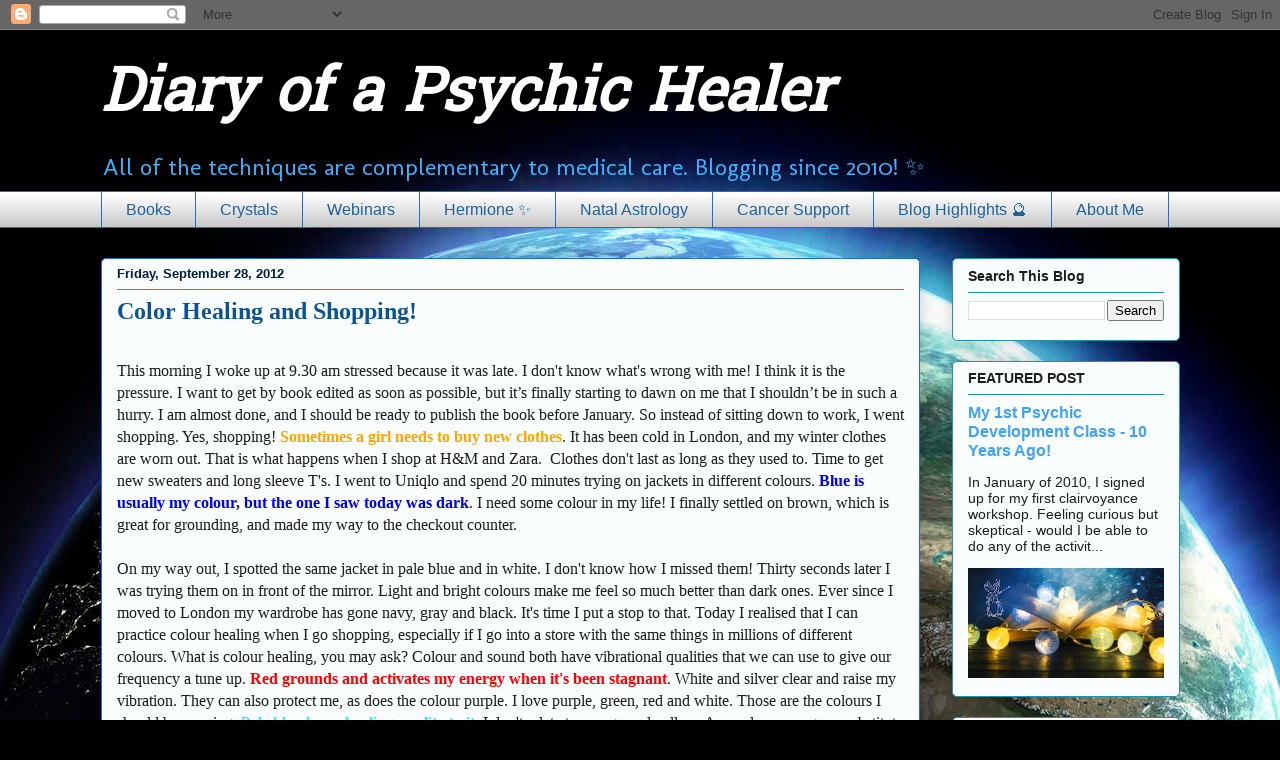

--- FILE ---
content_type: text/html; charset=UTF-8
request_url: https://www.diaryofapsychichealer.com/2012/09/color-healing-and-shopping.html
body_size: 16628
content:
<!DOCTYPE html>
<html class='v2' dir='ltr' xmlns='http://www.w3.org/1999/xhtml' xmlns:b='http://www.google.com/2005/gml/b' xmlns:data='http://www.google.com/2005/gml/data' xmlns:expr='http://www.google.com/2005/gml/expr'>
<head>
<link href='https://www.blogger.com/static/v1/widgets/4128112664-css_bundle_v2.css' rel='stylesheet' type='text/css'/>
<meta content='Cv4m4-jUSSMgpSn5fDf2XK-VlopbCFiiBNDMJQg64OY' name='google-site-verification'/>
<meta content='width=1100' name='viewport'/>
<meta content='text/html; charset=UTF-8' http-equiv='Content-Type'/>
<meta content='blogger' name='generator'/>
<link href='https://www.diaryofapsychichealer.com/favicon.ico' rel='icon' type='image/x-icon'/>
<link href='https://www.diaryofapsychichealer.com/2012/09/color-healing-and-shopping.html' rel='canonical'/>
<link rel="alternate" type="application/atom+xml" title="Diary of a Psychic Healer - Atom" href="https://www.diaryofapsychichealer.com/feeds/posts/default" />
<link rel="alternate" type="application/rss+xml" title="Diary of a Psychic Healer - RSS" href="https://www.diaryofapsychichealer.com/feeds/posts/default?alt=rss" />
<link rel="service.post" type="application/atom+xml" title="Diary of a Psychic Healer - Atom" href="https://www.blogger.com/feeds/4813593340286342074/posts/default" />

<link rel="alternate" type="application/atom+xml" title="Diary of a Psychic Healer - Atom" href="https://www.diaryofapsychichealer.com/feeds/2463669622185427875/comments/default" />
<!--Can't find substitution for tag [blog.ieCssRetrofitLinks]-->
<link href='https://blogger.googleusercontent.com/img/b/R29vZ2xl/AVvXsEjom8by9s68-19-udlFzk0nY1zH4AXKbsyuN6qHaIKMj5qe4mTPIPN6KqY7yMj7-XCGiyec6bGMo8wFIAKpCS6vnXzEp_e0ts5Gd-oWJqHSTN3O8X0M9F47-hiJ_iN6WQM4YShvHZLNvCI8/s400/Screen+Shot+2012-09-27+at+14.52.59.png' rel='image_src'/>
<meta content='A journal entry from my days as a student healing: color healing, shopping and dressing to raise your vibration.' name='description'/>
<meta content='https://www.diaryofapsychichealer.com/2012/09/color-healing-and-shopping.html' property='og:url'/>
<meta content='Color Healing and Shopping! ' property='og:title'/>
<meta content='A journal entry from my days as a student healing: color healing, shopping and dressing to raise your vibration.' property='og:description'/>
<meta content='https://blogger.googleusercontent.com/img/b/R29vZ2xl/AVvXsEjom8by9s68-19-udlFzk0nY1zH4AXKbsyuN6qHaIKMj5qe4mTPIPN6KqY7yMj7-XCGiyec6bGMo8wFIAKpCS6vnXzEp_e0ts5Gd-oWJqHSTN3O8X0M9F47-hiJ_iN6WQM4YShvHZLNvCI8/w1200-h630-p-k-no-nu/Screen+Shot+2012-09-27+at+14.52.59.png' property='og:image'/>
<title>Diary of a Psychic Healer: Color Healing and Shopping! </title>
<style type='text/css'>@font-face{font-family:'Hanuman';font-style:normal;font-weight:400;font-display:swap;src:url(//fonts.gstatic.com/s/hanuman/v24/VuJudNvD15HhpJJBYq31yFn72hxIv0sd5yDgWdTYQezRj28xHg.woff2)format('woff2');unicode-range:U+1780-17FF,U+19E0-19FF,U+200C-200D,U+25CC;}@font-face{font-family:'Hanuman';font-style:normal;font-weight:400;font-display:swap;src:url(//fonts.gstatic.com/s/hanuman/v24/VuJudNvD15HhpJJBYq31yFn72hxIv0sd5yDrWdTYQezRj28.woff2)format('woff2');unicode-range:U+0000-00FF,U+0131,U+0152-0153,U+02BB-02BC,U+02C6,U+02DA,U+02DC,U+0304,U+0308,U+0329,U+2000-206F,U+20AC,U+2122,U+2191,U+2193,U+2212,U+2215,U+FEFF,U+FFFD;}@font-face{font-family:'Molengo';font-style:normal;font-weight:400;font-display:swap;src:url(//fonts.gstatic.com/s/molengo/v17/I_uuMpWeuBzZNBtQXb1akwKso5f4bA.woff2)format('woff2');unicode-range:U+0100-02BA,U+02BD-02C5,U+02C7-02CC,U+02CE-02D7,U+02DD-02FF,U+0304,U+0308,U+0329,U+1D00-1DBF,U+1E00-1E9F,U+1EF2-1EFF,U+2020,U+20A0-20AB,U+20AD-20C0,U+2113,U+2C60-2C7F,U+A720-A7FF;}@font-face{font-family:'Molengo';font-style:normal;font-weight:400;font-display:swap;src:url(//fonts.gstatic.com/s/molengo/v17/I_uuMpWeuBzZNBtQXbNakwKso5c.woff2)format('woff2');unicode-range:U+0000-00FF,U+0131,U+0152-0153,U+02BB-02BC,U+02C6,U+02DA,U+02DC,U+0304,U+0308,U+0329,U+2000-206F,U+20AC,U+2122,U+2191,U+2193,U+2212,U+2215,U+FEFF,U+FFFD;}</style>
<style id='page-skin-1' type='text/css'><!--
/*
-----------------------------------------------
Blogger Template Style
Name:     Awesome Inc.
Designer: Tina Chen
URL:      tinachen.org
----------------------------------------------- */
/* Content
----------------------------------------------- */
body {
font: normal normal 13px Arial, Tahoma, Helvetica, FreeSans, sans-serif;
color: #1e1e1e;
background: #010101 url(//themes.googleusercontent.com/image?id=1f-p4d2MS_T8qP_40US1-noQRizaQ_2OtaFi66bAkuKLLkaaBJGuFTmrkvYxWGgzDXvIG) no-repeat fixed top center /* Credit: enot-poloskun (http://www.istockphoto.com/file_closeup.php?id=6222599&platform=blogger) */;
}
html body .content-outer {
min-width: 0;
max-width: 100%;
width: 100%;
}
a:link {
text-decoration: none;
color: #0095f7;
}
a:visited {
text-decoration: none;
color: #0095f7;
}
a:hover {
text-decoration: underline;
color: #873df7;
}
.body-fauxcolumn-outer .cap-top {
position: absolute;
z-index: 1;
height: 276px;
width: 100%;
background: transparent none repeat-x scroll top left;
_background-image: none;
}
/* Columns
----------------------------------------------- */
.content-inner {
padding: 0;
}
.header-inner .section {
margin: 0 16px;
}
.tabs-inner .section {
margin: 0 16px;
}
.main-inner {
padding-top: 30px;
}
.main-inner .column-center-inner,
.main-inner .column-left-inner,
.main-inner .column-right-inner {
padding: 0 5px;
}
*+html body .main-inner .column-center-inner {
margin-top: -30px;
}
#layout .main-inner .column-center-inner {
margin-top: 0;
}
/* Header
----------------------------------------------- */
.header-outer {
margin: 0 0 0 0;
background: rgba(0, 0, 0, 0) none repeat scroll 0 0;
}
.Header h1 {
font: italic bold 60px Hanuman;
color: #ffffff;
text-shadow: 0 0 -1px #000000;
}
.Header h1 a {
color: #ffffff;
}
.Header .description {
font: normal normal 24px Molengo;
color: #3eb2ff;
}
.header-inner .Header .titlewrapper,
.header-inner .Header .descriptionwrapper {
padding-left: 0;
padding-right: 0;
margin-bottom: 0;
}
.header-inner .Header .titlewrapper {
padding-top: 22px;
}
/* Tabs
----------------------------------------------- */
.tabs-outer {
overflow: hidden;
position: relative;
background: #ffffff url(//www.blogblog.com/1kt/awesomeinc/tabs_gradient_light.png) repeat scroll 0 0;
}
#layout .tabs-outer {
overflow: visible;
}
.tabs-cap-top, .tabs-cap-bottom {
position: absolute;
width: 100%;
border-top: 1px solid #2268dc;
}
.tabs-cap-bottom {
bottom: 0;
}
.tabs-inner .widget li a {
display: inline-block;
margin: 0;
padding: .6em 1.5em;
font: normal normal 16px Arial, Tahoma, Helvetica, FreeSans, sans-serif;
color: #1d6399;
border-top: 1px solid #2268dc;
border-bottom: 1px solid #2268dc;
border-left: 1px solid #2268dc;
height: 16px;
line-height: 16px;
}
.tabs-inner .widget li:last-child a {
border-right: 1px solid #2268dc;
}
.tabs-inner .widget li.selected a, .tabs-inner .widget li a:hover {
background: #ddeeff url(//www.blogblog.com/1kt/awesomeinc/tabs_gradient_light.png) repeat-x scroll 0 -100px;
color: #001d3c;
}
/* Headings
----------------------------------------------- */
h2 {
font: normal bold 14px Arial, Tahoma, Helvetica, FreeSans, sans-serif;
color: #1e1e1e;
}
/* Widgets
----------------------------------------------- */
.main-inner .section {
margin: 0 27px;
padding: 0;
}
.main-inner .column-left-outer,
.main-inner .column-right-outer {
margin-top: 0;
}
#layout .main-inner .column-left-outer,
#layout .main-inner .column-right-outer {
margin-top: 0;
}
.main-inner .column-left-inner,
.main-inner .column-right-inner {
background: rgba(0, 0, 0, 0) none repeat 0 0;
-moz-box-shadow: 0 0 0 rgba(0, 0, 0, .2);
-webkit-box-shadow: 0 0 0 rgba(0, 0, 0, .2);
-goog-ms-box-shadow: 0 0 0 rgba(0, 0, 0, .2);
box-shadow: 0 0 0 rgba(0, 0, 0, .2);
-moz-border-radius: 5px;
-webkit-border-radius: 5px;
-goog-ms-border-radius: 5px;
border-radius: 5px;
}
#layout .main-inner .column-left-inner,
#layout .main-inner .column-right-inner {
margin-top: 0;
}
.sidebar .widget {
font: normal normal 14px Arial, Tahoma, Helvetica, FreeSans, sans-serif;
color: #1e1e1e;
}
.sidebar .widget a:link {
color: #40a1f8;
}
.sidebar .widget a:visited {
color: #0095f7;
}
.sidebar .widget a:hover {
color: #873df7;
}
.sidebar .widget h2 {
text-shadow: 0 0 -1px #000000;
}
.main-inner .widget {
background-color: #f9fdfd;
border: 1px solid #2193ab;
padding: 0 15px 15px;
margin: 20px -16px;
-moz-box-shadow: 0 0 20px rgba(0, 0, 0, .2);
-webkit-box-shadow: 0 0 20px rgba(0, 0, 0, .2);
-goog-ms-box-shadow: 0 0 20px rgba(0, 0, 0, .2);
box-shadow: 0 0 20px rgba(0, 0, 0, .2);
-moz-border-radius: 5px;
-webkit-border-radius: 5px;
-goog-ms-border-radius: 5px;
border-radius: 5px;
}
.main-inner .widget h2 {
margin: 0 -0;
padding: .6em 0 .5em;
border-bottom: 1px solid rgba(0, 0, 0, 0);
}
.footer-inner .widget h2 {
padding: 0 0 .4em;
border-bottom: 1px solid rgba(0, 0, 0, 0);
}
.main-inner .widget h2 + div, .footer-inner .widget h2 + div {
border-top: 1px solid #2193ab;
padding-top: 8px;
}
.main-inner .widget .widget-content {
margin: 0 -0;
padding: 7px 0 0;
}
.main-inner .widget ul, .main-inner .widget #ArchiveList ul.flat {
margin: -8px -15px 0;
padding: 0;
list-style: none;
}
.main-inner .widget #ArchiveList {
margin: -8px 0 0;
}
.main-inner .widget ul li, .main-inner .widget #ArchiveList ul.flat li {
padding: .5em 15px;
text-indent: 0;
color: #626262;
border-top: 0 solid #2193ab;
border-bottom: 1px solid rgba(0, 0, 0, 0);
}
.main-inner .widget #ArchiveList ul li {
padding-top: .25em;
padding-bottom: .25em;
}
.main-inner .widget ul li:first-child, .main-inner .widget #ArchiveList ul.flat li:first-child {
border-top: none;
}
.main-inner .widget ul li:last-child, .main-inner .widget #ArchiveList ul.flat li:last-child {
border-bottom: none;
}
.post-body {
position: relative;
}
.main-inner .widget .post-body ul {
padding: 0 2.5em;
margin: .5em 0;
list-style: disc;
}
.main-inner .widget .post-body ul li {
padding: 0.25em 0;
margin-bottom: .25em;
color: #1e1e1e;
border: none;
}
.footer-inner .widget ul {
padding: 0;
list-style: none;
}
.widget .zippy {
color: #626262;
}
/* Posts
----------------------------------------------- */
body .main-inner .Blog {
padding: 0;
margin-bottom: 1em;
background-color: transparent;
border: none;
-moz-box-shadow: 0 0 0 rgba(0, 0, 0, 0);
-webkit-box-shadow: 0 0 0 rgba(0, 0, 0, 0);
-goog-ms-box-shadow: 0 0 0 rgba(0, 0, 0, 0);
box-shadow: 0 0 0 rgba(0, 0, 0, 0);
}
.main-inner .section:last-child .Blog:last-child {
padding: 0;
margin-bottom: 1em;
}
.main-inner .widget h2.date-header {
margin: 0 -15px 1px;
padding: 0 0 0 0;
font: normal bold 13px Arial, Tahoma, Helvetica, FreeSans, sans-serif;
color: #001d3c;
background: transparent none no-repeat scroll top left;
border-top: 0 solid #2193ab;
border-bottom: 1px solid rgba(0, 0, 0, 0);
-moz-border-radius-topleft: 0;
-moz-border-radius-topright: 0;
-webkit-border-top-left-radius: 0;
-webkit-border-top-right-radius: 0;
border-top-left-radius: 0;
border-top-right-radius: 0;
position: static;
bottom: 100%;
right: 15px;
text-shadow: 0 0 -1px #000000;
}
.main-inner .widget h2.date-header span {
font: normal bold 13px Arial, Tahoma, Helvetica, FreeSans, sans-serif;
display: block;
padding: .5em 15px;
border-left: 0 solid #2193ab;
border-right: 0 solid #2193ab;
}
.date-outer {
position: relative;
margin: 30px 0 20px;
padding: 0 15px;
background-color: #f9fdfd;
border: 1px solid #2268dc;
-moz-box-shadow: 0 0 20px rgba(0, 0, 0, .2);
-webkit-box-shadow: 0 0 20px rgba(0, 0, 0, .2);
-goog-ms-box-shadow: 0 0 20px rgba(0, 0, 0, .2);
box-shadow: 0 0 20px rgba(0, 0, 0, .2);
-moz-border-radius: 5px;
-webkit-border-radius: 5px;
-goog-ms-border-radius: 5px;
border-radius: 5px;
}
.date-outer:first-child {
margin-top: 0;
}
.date-outer:last-child {
margin-bottom: 20px;
-moz-border-radius-bottomleft: 5px;
-moz-border-radius-bottomright: 5px;
-webkit-border-bottom-left-radius: 5px;
-webkit-border-bottom-right-radius: 5px;
-goog-ms-border-bottom-left-radius: 5px;
-goog-ms-border-bottom-right-radius: 5px;
border-bottom-left-radius: 5px;
border-bottom-right-radius: 5px;
}
.date-posts {
margin: 0 -0;
padding: 0 0;
clear: both;
}
.post-outer, .inline-ad {
border-top: 1px solid #2268dc;
margin: 0 -0;
padding: 15px 0;
}
.post-outer {
padding-bottom: 10px;
}
.post-outer:first-child {
padding-top: 0;
border-top: none;
}
.post-outer:last-child, .inline-ad:last-child {
border-bottom: none;
}
.post-body {
position: relative;
}
.post-body img {
padding: 8px;
background: #ffffff;
border: 1px solid #cbcbcb;
-moz-box-shadow: 0 0 20px rgba(0, 0, 0, .2);
-webkit-box-shadow: 0 0 20px rgba(0, 0, 0, .2);
box-shadow: 0 0 20px rgba(0, 0, 0, .2);
-moz-border-radius: 5px;
-webkit-border-radius: 5px;
border-radius: 5px;
}
h3.post-title, h4 {
font: normal bold 24px Georgia, Utopia, 'Palatino Linotype', Palatino, serif;
color: #0b5394;
}
h3.post-title a {
font: normal bold 24px Georgia, Utopia, 'Palatino Linotype', Palatino, serif;
color: #0b5394;
}
h3.post-title a:hover {
color: #873df7;
text-decoration: underline;
}
.post-header {
margin: 0 0 1em;
}
.post-body {
line-height: 1.4;
}
.post-outer h2 {
color: #1e1e1e;
}
.post-footer {
margin: 1.5em 0 0;
}
#blog-pager {
padding: 15px;
font-size: 120%;
background-color: #f9fdfd;
border: 1px solid #2193ab;
-moz-box-shadow: 0 0 20px rgba(0, 0, 0, .2);
-webkit-box-shadow: 0 0 20px rgba(0, 0, 0, .2);
-goog-ms-box-shadow: 0 0 20px rgba(0, 0, 0, .2);
box-shadow: 0 0 20px rgba(0, 0, 0, .2);
-moz-border-radius: 5px;
-webkit-border-radius: 5px;
-goog-ms-border-radius: 5px;
border-radius: 5px;
-moz-border-radius-topleft: 5px;
-moz-border-radius-topright: 5px;
-webkit-border-top-left-radius: 5px;
-webkit-border-top-right-radius: 5px;
-goog-ms-border-top-left-radius: 5px;
-goog-ms-border-top-right-radius: 5px;
border-top-left-radius: 5px;
border-top-right-radius-topright: 5px;
margin-top: 1em;
}
.blog-feeds, .post-feeds {
margin: 1em 0;
text-align: center;
color: #1e1e1e;
}
.blog-feeds a, .post-feeds a {
color: #0095f7;
}
.blog-feeds a:visited, .post-feeds a:visited {
color: #0095f7;
}
.blog-feeds a:hover, .post-feeds a:hover {
color: #873df7;
}
.post-outer .comments {
margin-top: 2em;
}
/* Comments
----------------------------------------------- */
.comments .comments-content .icon.blog-author {
background-repeat: no-repeat;
background-image: url([data-uri]);
}
.comments .comments-content .loadmore a {
border-top: 1px solid #2268dc;
border-bottom: 1px solid #2268dc;
}
.comments .continue {
border-top: 2px solid #2268dc;
}
/* Footer
----------------------------------------------- */
.footer-outer {
margin: -20px 0 -1px;
padding: 20px 0 0;
color: #1e1e1e;
overflow: hidden;
}
.footer-fauxborder-left {
border-top: 1px solid #2193ab;
background: #f9fdfd none repeat scroll 0 0;
-moz-box-shadow: 0 0 20px rgba(0, 0, 0, .2);
-webkit-box-shadow: 0 0 20px rgba(0, 0, 0, .2);
-goog-ms-box-shadow: 0 0 20px rgba(0, 0, 0, .2);
box-shadow: 0 0 20px rgba(0, 0, 0, .2);
margin: 0 -20px;
}
/* Mobile
----------------------------------------------- */
body.mobile {
background-size: auto;
}
.mobile .body-fauxcolumn-outer {
background: transparent none repeat scroll top left;
}
*+html body.mobile .main-inner .column-center-inner {
margin-top: 0;
}
.mobile .main-inner .widget {
padding: 0 0 15px;
}
.mobile .main-inner .widget h2 + div,
.mobile .footer-inner .widget h2 + div {
border-top: none;
padding-top: 0;
}
.mobile .footer-inner .widget h2 {
padding: 0.5em 0;
border-bottom: none;
}
.mobile .main-inner .widget .widget-content {
margin: 0;
padding: 7px 0 0;
}
.mobile .main-inner .widget ul,
.mobile .main-inner .widget #ArchiveList ul.flat {
margin: 0 -15px 0;
}
.mobile .main-inner .widget h2.date-header {
right: 0;
}
.mobile .date-header span {
padding: 0.4em 0;
}
.mobile .date-outer:first-child {
margin-bottom: 0;
border: 1px solid #2268dc;
-moz-border-radius-topleft: 5px;
-moz-border-radius-topright: 5px;
-webkit-border-top-left-radius: 5px;
-webkit-border-top-right-radius: 5px;
-goog-ms-border-top-left-radius: 5px;
-goog-ms-border-top-right-radius: 5px;
border-top-left-radius: 5px;
border-top-right-radius: 5px;
}
.mobile .date-outer {
border-color: #2268dc;
border-width: 0 1px 1px;
}
.mobile .date-outer:last-child {
margin-bottom: 0;
}
.mobile .main-inner {
padding: 0;
}
.mobile .header-inner .section {
margin: 0;
}
.mobile .post-outer, .mobile .inline-ad {
padding: 5px 0;
}
.mobile .tabs-inner .section {
margin: 0 10px;
}
.mobile .main-inner .widget h2 {
margin: 0;
padding: 0;
}
.mobile .main-inner .widget h2.date-header span {
padding: 0;
}
.mobile .main-inner .widget .widget-content {
margin: 0;
padding: 7px 0 0;
}
.mobile #blog-pager {
border: 1px solid transparent;
background: #f9fdfd none repeat scroll 0 0;
}
.mobile .main-inner .column-left-inner,
.mobile .main-inner .column-right-inner {
background: rgba(0, 0, 0, 0) none repeat 0 0;
-moz-box-shadow: none;
-webkit-box-shadow: none;
-goog-ms-box-shadow: none;
box-shadow: none;
}
.mobile .date-posts {
margin: 0;
padding: 0;
}
.mobile .footer-fauxborder-left {
margin: 0;
border-top: inherit;
}
.mobile .main-inner .section:last-child .Blog:last-child {
margin-bottom: 0;
}
.mobile-index-contents {
color: #1e1e1e;
}
.mobile .mobile-link-button {
background: #0095f7 url(//www.blogblog.com/1kt/awesomeinc/tabs_gradient_light.png) repeat scroll 0 0;
}
.mobile-link-button a:link, .mobile-link-button a:visited {
color: #00264e;
}
.mobile .tabs-inner .PageList .widget-content {
background: transparent;
border-top: 1px solid;
border-color: #2268dc;
color: #1d6399;
}
.mobile .tabs-inner .PageList .widget-content .pagelist-arrow {
border-left: 1px solid #2268dc;
}

--></style>
<style id='template-skin-1' type='text/css'><!--
body {
min-width: 1111px;
}
.content-outer, .content-fauxcolumn-outer, .region-inner {
min-width: 1111px;
max-width: 1111px;
_width: 1111px;
}
.main-inner .columns {
padding-left: 0;
padding-right: 260px;
}
.main-inner .fauxcolumn-center-outer {
left: 0;
right: 260px;
/* IE6 does not respect left and right together */
_width: expression(this.parentNode.offsetWidth -
parseInt("0") -
parseInt("260px") + 'px');
}
.main-inner .fauxcolumn-left-outer {
width: 0;
}
.main-inner .fauxcolumn-right-outer {
width: 260px;
}
.main-inner .column-left-outer {
width: 0;
right: 100%;
margin-left: -0;
}
.main-inner .column-right-outer {
width: 260px;
margin-right: -260px;
}
#layout {
min-width: 0;
}
#layout .content-outer {
min-width: 0;
width: 800px;
}
#layout .region-inner {
min-width: 0;
width: auto;
}
--></style>
<script type='text/javascript'>
        (function(i,s,o,g,r,a,m){i['GoogleAnalyticsObject']=r;i[r]=i[r]||function(){
        (i[r].q=i[r].q||[]).push(arguments)},i[r].l=1*new Date();a=s.createElement(o),
        m=s.getElementsByTagName(o)[0];a.async=1;a.src=g;m.parentNode.insertBefore(a,m)
        })(window,document,'script','https://www.google-analytics.com/analytics.js','ga');
        ga('create', 'UA-19519543-1', 'auto', 'blogger');
        ga('blogger.send', 'pageview');
      </script>
<link href='https://www.blogger.com/dyn-css/authorization.css?targetBlogID=4813593340286342074&amp;zx=329a990c-fc8b-4034-9055-d73fbfa8d060' media='none' onload='if(media!=&#39;all&#39;)media=&#39;all&#39;' rel='stylesheet'/><noscript><link href='https://www.blogger.com/dyn-css/authorization.css?targetBlogID=4813593340286342074&amp;zx=329a990c-fc8b-4034-9055-d73fbfa8d060' rel='stylesheet'/></noscript>
<meta name='google-adsense-platform-account' content='ca-host-pub-1556223355139109'/>
<meta name='google-adsense-platform-domain' content='blogspot.com'/>

<!-- data-ad-client=ca-pub-8252368278210623 -->

</head>
<body class='loading variant-renewable'>
<div class='navbar section' id='navbar' name='Navbar'><div class='widget Navbar' data-version='1' id='Navbar1'><script type="text/javascript">
    function setAttributeOnload(object, attribute, val) {
      if(window.addEventListener) {
        window.addEventListener('load',
          function(){ object[attribute] = val; }, false);
      } else {
        window.attachEvent('onload', function(){ object[attribute] = val; });
      }
    }
  </script>
<div id="navbar-iframe-container"></div>
<script type="text/javascript" src="https://apis.google.com/js/platform.js"></script>
<script type="text/javascript">
      gapi.load("gapi.iframes:gapi.iframes.style.bubble", function() {
        if (gapi.iframes && gapi.iframes.getContext) {
          gapi.iframes.getContext().openChild({
              url: 'https://www.blogger.com/navbar/4813593340286342074?po\x3d2463669622185427875\x26origin\x3dhttps://www.diaryofapsychichealer.com',
              where: document.getElementById("navbar-iframe-container"),
              id: "navbar-iframe"
          });
        }
      });
    </script><script type="text/javascript">
(function() {
var script = document.createElement('script');
script.type = 'text/javascript';
script.src = '//pagead2.googlesyndication.com/pagead/js/google_top_exp.js';
var head = document.getElementsByTagName('head')[0];
if (head) {
head.appendChild(script);
}})();
</script>
</div></div>
<div class='body-fauxcolumns'>
<div class='fauxcolumn-outer body-fauxcolumn-outer'>
<div class='cap-top'>
<div class='cap-left'></div>
<div class='cap-right'></div>
</div>
<div class='fauxborder-left'>
<div class='fauxborder-right'></div>
<div class='fauxcolumn-inner'>
</div>
</div>
<div class='cap-bottom'>
<div class='cap-left'></div>
<div class='cap-right'></div>
</div>
</div>
</div>
<div class='content'>
<div class='content-fauxcolumns'>
<div class='fauxcolumn-outer content-fauxcolumn-outer'>
<div class='cap-top'>
<div class='cap-left'></div>
<div class='cap-right'></div>
</div>
<div class='fauxborder-left'>
<div class='fauxborder-right'></div>
<div class='fauxcolumn-inner'>
</div>
</div>
<div class='cap-bottom'>
<div class='cap-left'></div>
<div class='cap-right'></div>
</div>
</div>
</div>
<div class='content-outer'>
<div class='content-cap-top cap-top'>
<div class='cap-left'></div>
<div class='cap-right'></div>
</div>
<div class='fauxborder-left content-fauxborder-left'>
<div class='fauxborder-right content-fauxborder-right'></div>
<div class='content-inner'>
<header>
<div class='header-outer'>
<div class='header-cap-top cap-top'>
<div class='cap-left'></div>
<div class='cap-right'></div>
</div>
<div class='fauxborder-left header-fauxborder-left'>
<div class='fauxborder-right header-fauxborder-right'></div>
<div class='region-inner header-inner'>
<div class='header section' id='header' name='Header'><div class='widget Header' data-version='1' id='Header1'>
<div id='header-inner'>
<div class='titlewrapper'>
<h1 class='title'>
<a href='https://www.diaryofapsychichealer.com/'>
Diary of a Psychic Healer
</a>
</h1>
</div>
<div class='descriptionwrapper'>
<p class='description'><span>All of the techniques are complementary to medical care. Blogging since 2010! &#10024;</span></p>
</div>
</div>
</div></div>
</div>
</div>
<div class='header-cap-bottom cap-bottom'>
<div class='cap-left'></div>
<div class='cap-right'></div>
</div>
</div>
</header>
<div class='tabs-outer'>
<div class='tabs-cap-top cap-top'>
<div class='cap-left'></div>
<div class='cap-right'></div>
</div>
<div class='fauxborder-left tabs-fauxborder-left'>
<div class='fauxborder-right tabs-fauxborder-right'></div>
<div class='region-inner tabs-inner'>
<div class='tabs section' id='crosscol' name='Cross-Column'><div class='widget PageList' data-version='1' id='PageList1'>
<h2>Pages</h2>
<div class='widget-content'>
<ul>
<li>
<a href='https://www.diaryofapsychichealer.com/p/books.html'>Books </a>
</li>
<li>
<a href='https://www.diaryofapsychichealer.com/p/crystals.html'> Crystals</a>
</li>
<li>
<a href='https://www.diaryofapsychichealer.com/p/webinars.html'>Webinars </a>
</li>
<li>
<a href='https://www.diaryofapsychichealer.com/p/hermione.html'>Hermione &#10024;</a>
</li>
<li>
<a href='https://www.diaryofapsychichealer.com/p/astrology.html'>Natal Astrology </a>
</li>
<li>
<a href='https://www.diaryofapsychichealer.com/p/cancer.html'>Cancer Support</a>
</li>
<li>
<a href='https://www.diaryofapsychichealer.com/p/manifesting.html'>Blog Highlights 🔮</a>
</li>
<li>
<a href='https://www.diaryofapsychichealer.com/p/normal.html'>About Me</a>
</li>
</ul>
<div class='clear'></div>
</div>
</div></div>
<div class='tabs no-items section' id='crosscol-overflow' name='Cross-Column 2'></div>
</div>
</div>
<div class='tabs-cap-bottom cap-bottom'>
<div class='cap-left'></div>
<div class='cap-right'></div>
</div>
</div>
<div class='main-outer'>
<div class='main-cap-top cap-top'>
<div class='cap-left'></div>
<div class='cap-right'></div>
</div>
<div class='fauxborder-left main-fauxborder-left'>
<div class='fauxborder-right main-fauxborder-right'></div>
<div class='region-inner main-inner'>
<div class='columns fauxcolumns'>
<div class='fauxcolumn-outer fauxcolumn-center-outer'>
<div class='cap-top'>
<div class='cap-left'></div>
<div class='cap-right'></div>
</div>
<div class='fauxborder-left'>
<div class='fauxborder-right'></div>
<div class='fauxcolumn-inner'>
</div>
</div>
<div class='cap-bottom'>
<div class='cap-left'></div>
<div class='cap-right'></div>
</div>
</div>
<div class='fauxcolumn-outer fauxcolumn-left-outer'>
<div class='cap-top'>
<div class='cap-left'></div>
<div class='cap-right'></div>
</div>
<div class='fauxborder-left'>
<div class='fauxborder-right'></div>
<div class='fauxcolumn-inner'>
</div>
</div>
<div class='cap-bottom'>
<div class='cap-left'></div>
<div class='cap-right'></div>
</div>
</div>
<div class='fauxcolumn-outer fauxcolumn-right-outer'>
<div class='cap-top'>
<div class='cap-left'></div>
<div class='cap-right'></div>
</div>
<div class='fauxborder-left'>
<div class='fauxborder-right'></div>
<div class='fauxcolumn-inner'>
</div>
</div>
<div class='cap-bottom'>
<div class='cap-left'></div>
<div class='cap-right'></div>
</div>
</div>
<!-- corrects IE6 width calculation -->
<div class='columns-inner'>
<div class='column-center-outer'>
<div class='column-center-inner'>
<div class='main section' id='main' name='Main'><div class='widget Blog' data-version='1' id='Blog1'>
<div class='blog-posts hfeed'>

          <div class="date-outer">
        
<h2 class='date-header'><span>Friday, September 28, 2012</span></h2>

          <div class="date-posts">
        
<div class='post-outer'>
<div class='post hentry uncustomized-post-template' itemprop='blogPost' itemscope='itemscope' itemtype='http://schema.org/BlogPosting'>
<meta content='https://blogger.googleusercontent.com/img/b/R29vZ2xl/AVvXsEjom8by9s68-19-udlFzk0nY1zH4AXKbsyuN6qHaIKMj5qe4mTPIPN6KqY7yMj7-XCGiyec6bGMo8wFIAKpCS6vnXzEp_e0ts5Gd-oWJqHSTN3O8X0M9F47-hiJ_iN6WQM4YShvHZLNvCI8/s400/Screen+Shot+2012-09-27+at+14.52.59.png' itemprop='image_url'/>
<meta content='4813593340286342074' itemprop='blogId'/>
<meta content='2463669622185427875' itemprop='postId'/>
<a name='2463669622185427875'></a>
<h3 class='post-title entry-title' itemprop='name'>
Color Healing and Shopping! 
</h3>
<div class='post-header'>
<div class='post-header-line-1'></div>
</div>
<div class='post-body entry-content' id='post-body-2463669622185427875' itemprop='articleBody'>
<div style="text-align: justify;"><div style="text-align: left;"><span style="font-family: verdana; font-size: medium;"><br /></span></div>
<span style="font-family: verdana; font-size: medium;"><!--[if gte mso 9]><xml>
 <o:DocumentProperties>
  <o:Template>Normal.dotm</o:Template>
  <o:Revision>0</o:Revision>
  <o:TotalTime>0</o:TotalTime>
  <o:Pages>1</o:Pages>
  <o:Words>237</o:Words>
  <o:Characters>1353</o:Characters>
  <o:Company>RealXima</o:Company>
  <o:Lines>11</o:Lines>
  <o:Paragraphs>2</o:Paragraphs>
  <o:CharactersWithSpaces>1661</o:CharactersWithSpaces>
  <o:Version>12.256</o:Version>
 </o:DocumentProperties>
 <o:OfficeDocumentSettings>
  <o:AllowPNG/>
 </o:OfficeDocumentSettings>
</xml><![endif]--><!--[if gte mso 9]><xml>
 <w:WordDocument>
  <w:Zoom>0</w:Zoom>
  <w:TrackMoves>false</w:TrackMoves>
  <w:TrackFormatting/>
  <w:PunctuationKerning/>
  <w:DrawingGridHorizontalSpacing>18 pt</w:DrawingGridHorizontalSpacing>
  <w:DrawingGridVerticalSpacing>18 pt</w:DrawingGridVerticalSpacing>
  <w:DisplayHorizontalDrawingGridEvery>0</w:DisplayHorizontalDrawingGridEvery>
  <w:DisplayVerticalDrawingGridEvery>0</w:DisplayVerticalDrawingGridEvery>
  <w:ValidateAgainstSchemas/>
  <w:SaveIfXMLInvalid>false</w:SaveIfXMLInvalid>
  <w:IgnoreMixedContent>false</w:IgnoreMixedContent>
  <w:AlwaysShowPlaceholderText>false</w:AlwaysShowPlaceholderText>
  <w:Compatibility>
   <w:BreakWrappedTables/>
   <w:DontGrowAutofit/>
   <w:DontAutofitConstrainedTables/>
   <w:DontVertAlignInTxbx/>
  </w:Compatibility>
 </w:WordDocument>
</xml><![endif]--><!--[if gte mso 9]><xml>
 <w:LatentStyles DefLockedState="false" LatentStyleCount="276">
 </w:LatentStyles>
</xml><![endif]-->

<!--[if gte mso 10]>
<style>
 /* Style Definitions */
table.MsoNormalTable
 {mso-style-name:"Table Normal";
 mso-tstyle-rowband-size:0;
 mso-tstyle-colband-size:0;
 mso-style-noshow:yes;
 mso-style-parent:"";
 mso-padding-alt:0cm 5.4pt 0cm 5.4pt;
 mso-para-margin:0cm;
 mso-para-margin-bottom:.0001pt;
 mso-pagination:widow-orphan;
 font-size:12.0pt;
 font-family:"Times New Roman";
 mso-ascii-font-family:Cambria;
 mso-ascii-theme-font:minor-latin;
 mso-fareast-font-family:"Times New Roman";
 mso-fareast-theme-font:minor-fareast;
 mso-hansi-font-family:Cambria;
 mso-hansi-theme-font:minor-latin;}
</style>
<![endif]-->



<!--StartFragment-->


</span><div class="MsoNormal" style="text-align: left;">
<span style="font-family: verdana; font-size: medium;">This
morning I woke up at 9.30 am stressed because it was late. I don't know what's
wrong with me! I think it is the pressure. I want to get by book edited as soon
as possible, but it&#8217;s finally starting to dawn on me that I shouldn&#8217;t be in
such a hurry. I am almost done, and I should be ready to publish the book before
January. So instead of sitting down to work, I went shopping. Yes, shopping!
<b><span style="color: orange;">Sometimes a girl needs to buy new clothes</span></b>. It has been cold in London, and my
winter clothes are worn out. That is what happens when I shop at H&amp;M and
Zara. &nbsp;Clothes don't last as long
as they used to. Time to get new sweaters and long sleeve T's. I went to Uniqlo
and spend 20 minutes trying on jackets in different colours. <b><span style="color: blue;">Blue is usually my
colour</span>, <span style="color: blue;">but the one I saw today was dark</span></b>. I need some colour in my life! I
finally settled on brown, which is great for grounding, and made my way to the checkout counter.&nbsp;<o:p></o:p></span></div>
<div class="MsoNormal" style="text-align: left;">
<span style="font-family: verdana; font-size: medium;"><br /></span></div>
<div class="separator" style="clear: both; text-align: center;">
</div>
<div class="MsoNormal"><div style="text-align: left;"><span style="font-family: verdana; font-size: medium;"><span face="">On my way
out, I spotted the same jacket in pale blue and in white. I don't know how I
missed them! Thirty seconds later I was trying them on in front of the mirror.
Light and bright colours make me feel so much better than dark ones. Ever since
I moved to London my wardrobe has gone navy, gray and black. It's time I put a
stop to that. Today I realised that I can practice colour healing when I go shopping, especially if I go into a store with the same things in millions of different colours. What is colour healing, you may ask? Colour and sound both have vibrational qualities that we can use to give our frequency a tune up. <span style="color: red;"><b>Red grounds and activates my energy when it's been stagnant</b></span>. White and silver clear and raise my vibration. They can also protect me, as does the colour purple.&nbsp;</span><span face="">I love purple, green, red and white. Those are the colours I
should be wearing. <span style="color: cyan;">P<b>ale blue has a healing quality to it</b></span>. I don't relate to orange and yellow.</span><span face="">&nbsp;A couple years ago, a substitute teacher came to my psychic development class with a pile of ribbons. He threw them on a pile in the middle of the floor and told us to choose the one that we were drawn to. I went for violet. We then used the&nbsp;colours&nbsp;to give each other psychic readings. One of my classmates picked a&nbsp;<span style="color: red;"><b>bright red ribbon</b></span>, and when I tuned it, <span style="color: red;"><b>I saw a lollipop</b></span>. It was about her childish appetite for life. My violet ribbon was about my crown chakra opening up to intuition and spirit.&nbsp;</span></span></div>

<span style="font-family: verdana; font-size: medium;"><div style="text-align: left;"><br /></div>
<span><div style="text-align: left;"><span><b>Colour Healing</b></span> may be about using the vibrational quality of colour to heal our energy system, but it <span>can also tell you a lot about yourself</span>. Ask yourself what you see in a particular colour. How does it make you feel? I think this is why some people talk about being "green with envy" or "feeling blue". We can relate to the intuitive world of feelings through&nbsp;colours&nbsp; Today I'm pale blue. Tomorrow I might leave the house wearing red or black. <span><b>Black can be elegant, and it can also help camouflage your feelings</b></span>. It's black, but not dark. I&nbsp;love walking into a store and finding clothes that come in zillions of colours. Today I went back to the sales desk and exchanged the jacket. It shouldn't have been necessary to try them on so many times, but I had to feel it to make the choice. <span style="color: magenta;"><b>I hope its cold this weekend!</b></span></div></span></span>
<span face="verdana, sans-serif"><br />
</span></div>
<div class="MsoNormal">
<span face="verdana, sans-serif"><br /></span></div>
<div class="separator" style="clear: both; text-align: center;">
<span face="verdana, sans-serif"><img border="0" height="396" src="https://blogger.googleusercontent.com/img/b/R29vZ2xl/AVvXsEjom8by9s68-19-udlFzk0nY1zH4AXKbsyuN6qHaIKMj5qe4mTPIPN6KqY7yMj7-XCGiyec6bGMo8wFIAKpCS6vnXzEp_e0ts5Gd-oWJqHSTN3O8X0M9F47-hiJ_iN6WQM4YShvHZLNvCI8/s400/Screen+Shot+2012-09-27+at+14.52.59.png" width="400" />&nbsp;</span></div>
<div class="MsoNormal"><br /></div>
<div class="MsoNormal"><div style="text-align: center;"><a href="http://shop.uniqlo.com/uk/goods/072755#colorSelect" style="font-family: verdana, sans-serif;" target="_blank"><span style="font-size: small;">http://shop.uniqlo.com/uk/goods/072755#colorSelect</span></a></div>

<br />
<br />
<div style="text-align: center;"><span face="verdana, sans-serif"><b><i><br /></i></b></span></div><div style="text-align: center;">
<span face="verdana, sans-serif"><b><i><br /></i></b></span><br /></div><div style="text-align: center;"><div style="caret-color: rgb(30, 30, 30); font-size: 13px; margin: 0px;"><div class="MsoNormal"><div style="text-align: justify;"><div style="text-align: center;"><div style="margin: 0px;"><div style="margin: 0px;"><div style="text-align: left;"><div style="text-align: center;"><div style="margin: 0px;"><div class="MsoNormal"><div style="margin: 0px;"><div style="margin: 0px;"><div style="text-align: left;"><div style="text-align: center;"><div style="margin: 0px;"><div class="MsoNormal"><div style="margin: 0px;"><div style="margin: 0px;"><div style="text-align: left;"><div style="text-align: center;"><span style="color: #444444; font-family: verdana; font-size: medium;"><b><i>Thank you for reading! Join me below</i></b></span></div></div></div></div></div></div><div style="margin: 0px;"><div style="margin: 0px;"><div style="text-align: left;"><div style="color: #1e1e1e; text-align: center;"></div><div style="color: #1e1e1e; text-align: center;"><span style="font-size: medium;"><span style="font-family: verdana;"><b><span><i style="color: #444444;"><span lang="" style="color: #535353;">&nbsp;<span style="color: #0000e9;"><a href="https://www.facebook.com/DiaryofaPsychicHealer" style="color: #40a1f8; text-decoration: none;">Facebook</a>&nbsp;</span></span></i><b style="color: #444444;"><i><span lang="" style="color: #535353;">/</span><span lang="" style="color: #0000e9;">&nbsp;</span></i></b><i style="color: #444444;"><span lang="" style="color: #535353;"><span style="color: #0000e9;"><a href="http://www.instagram.com/reginachouza" style="color: #40a1f8; text-decoration: none;">Instagram</a>&nbsp;</span></span></i></span></b></span><b style="font-family: verdana;"><span><i style="color: #444444;"><span lang="" style="color: #535353;"><span style="color: #0000e9;">/&nbsp;<a href="//youtube.com/reginachouza">Youtube</a></span></span></i></span></b></span></div><div style="text-align: center;"><span style="color: #535353; font-family: verdana; font-size: medium;"><b><i>Read my books (<a href="http://amazon.com/author/reginachouza">Amazon</a>)</i></b></span></div><div style="text-align: center;"><span><i><span lang=""><div style="caret-color: rgb(81, 81, 81); font-style: normal; text-align: start;"><div style="text-align: right;"><div style="text-align: left;"><div style="color: #515151; text-align: center;"><b style="caret-color: rgb(30, 30, 30); color: #444444;"><i><span lang="" style="color: #535353; font-family: verdana; font-size: medium;">Big hugs, Regina&nbsp;</span></i></b></div><div><b style="caret-color: rgb(30, 30, 30); color: #444444;"><i><span lang="" style="color: #535353; font-family: verdana; font-size: medium;"><br /></span></i></b></div></div></div></div></span></i></span></div></div></div></div></div></div></div></div></div></div><div style="margin: 0px;"><div style="margin: 0px;"><div style="text-align: left;"><div style="text-align: center;"><b><span><i style="color: #444444;"><span lang="" style="color: #535353;"><div style="caret-color: rgb(81, 81, 81); color: #515151; font-style: normal; font-weight: normal; text-align: start;"><div style="text-align: right;"><div style="text-align: left;"><div><b style="caret-color: rgb(30, 30, 30); color: #444444;"><i><span lang="" style="color: #535353; font-family: verdana;"><br /></span></i></b></div></div></div></div></span></i></span></b></div></div></div></div></div></div></div></div></div></div></div></div><div style="caret-color: rgb(30, 30, 30); font-size: 13px; margin: 0px;"><div style="color: #1e1e1e; font-family: arial, tahoma, helvetica, freesans, sans-serif; margin: 0px;"><div style="text-align: left;"><div style="text-align: center;"><b style="font-family: verdana, sans-serif;"><i style="color: #444444;"><span lang="" style="color: #535353;"><div style="caret-color: rgb(81, 81, 81); color: #515151; font-family: arial, tahoma, helvetica, freesans, sans-serif; font-style: normal; font-weight: normal; text-align: start;"><div style="text-align: right;"><div style="text-align: left;"></div></div></div></span></i></b></div></div></div></div></div></div>
<!--EndFragment--></div>
<div style='clear: both;'></div>
</div>
<div class='post-footer'>
<div class='post-footer-line post-footer-line-1'>
<span class='post-author vcard'>
Posted by
<span class='fn' itemprop='author' itemscope='itemscope' itemtype='http://schema.org/Person'>
<meta content='https://www.blogger.com/profile/00175897694664410965' itemprop='url'/>
<a class='g-profile' href='https://www.blogger.com/profile/00175897694664410965' rel='author' title='author profile'>
<span itemprop='name'>Regina</span>
</a>
</span>
</span>
<span class='post-timestamp'>
at
<meta content='https://www.diaryofapsychichealer.com/2012/09/color-healing-and-shopping.html' itemprop='url'/>
<a class='timestamp-link' href='https://www.diaryofapsychichealer.com/2012/09/color-healing-and-shopping.html' rel='bookmark' title='permanent link'><abbr class='published' itemprop='datePublished' title='2012-09-28T03:30:00-05:00'>3:30&#8239;AM</abbr></a>
</span>
<span class='post-comment-link'>
</span>
<span class='post-icons'>
<span class='item-action'>
<a href='https://www.blogger.com/email-post/4813593340286342074/2463669622185427875' title='Email Post'>
<img alt='' class='icon-action' height='13' src='https://resources.blogblog.com/img/icon18_email.gif' width='18'/>
</a>
</span>
<span class='item-control blog-admin pid-1854771314'>
<a href='https://www.blogger.com/post-edit.g?blogID=4813593340286342074&postID=2463669622185427875&from=pencil' title='Edit Post'>
<img alt='' class='icon-action' height='18' src='https://resources.blogblog.com/img/icon18_edit_allbkg.gif' width='18'/>
</a>
</span>
</span>
<div class='post-share-buttons goog-inline-block'>
<a class='goog-inline-block share-button sb-email' href='https://www.blogger.com/share-post.g?blogID=4813593340286342074&postID=2463669622185427875&target=email' target='_blank' title='Email This'><span class='share-button-link-text'>Email This</span></a><a class='goog-inline-block share-button sb-blog' href='https://www.blogger.com/share-post.g?blogID=4813593340286342074&postID=2463669622185427875&target=blog' onclick='window.open(this.href, "_blank", "height=270,width=475"); return false;' target='_blank' title='BlogThis!'><span class='share-button-link-text'>BlogThis!</span></a><a class='goog-inline-block share-button sb-twitter' href='https://www.blogger.com/share-post.g?blogID=4813593340286342074&postID=2463669622185427875&target=twitter' target='_blank' title='Share to X'><span class='share-button-link-text'>Share to X</span></a><a class='goog-inline-block share-button sb-facebook' href='https://www.blogger.com/share-post.g?blogID=4813593340286342074&postID=2463669622185427875&target=facebook' onclick='window.open(this.href, "_blank", "height=430,width=640"); return false;' target='_blank' title='Share to Facebook'><span class='share-button-link-text'>Share to Facebook</span></a><a class='goog-inline-block share-button sb-pinterest' href='https://www.blogger.com/share-post.g?blogID=4813593340286342074&postID=2463669622185427875&target=pinterest' target='_blank' title='Share to Pinterest'><span class='share-button-link-text'>Share to Pinterest</span></a>
</div>
</div>
<div class='post-footer-line post-footer-line-2'>
<span class='post-labels'>
Labels:
<a href='https://www.diaryofapsychichealer.com/search/label/Energy%20Healing' rel='tag'>Energy Healing</a>
</span>
</div>
<div class='post-footer-line post-footer-line-3'>
<span class='post-location'>
</span>
</div>
</div>
</div>
<div class='comments' id='comments'>
<a name='comments'></a>
</div>
</div>

        </div></div>
      
</div>
<div class='blog-pager' id='blog-pager'>
<span id='blog-pager-newer-link'>
<a class='blog-pager-newer-link' href='https://www.diaryofapsychichealer.com/2012/09/why-esoteric-bookstores-arent-for-me.html' id='Blog1_blog-pager-newer-link' title='Newer Post'>Newer Post</a>
</span>
<span id='blog-pager-older-link'>
<a class='blog-pager-older-link' href='https://www.diaryofapsychichealer.com/2012/09/spiritual-response-and-restructuring.html' id='Blog1_blog-pager-older-link' title='Older Post'>Older Post</a>
</span>
<a class='home-link' href='https://www.diaryofapsychichealer.com/'>Home</a>
</div>
<div class='clear'></div>
<div class='post-feeds'>
</div>
</div></div>
</div>
</div>
<div class='column-left-outer'>
<div class='column-left-inner'>
<aside>
</aside>
</div>
</div>
<div class='column-right-outer'>
<div class='column-right-inner'>
<aside>
<div class='sidebar section' id='sidebar-right-1'><div class='widget BlogSearch' data-version='1' id='BlogSearch1'>
<h2 class='title'>Search This Blog</h2>
<div class='widget-content'>
<div id='BlogSearch1_form'>
<form action='https://www.diaryofapsychichealer.com/search' class='gsc-search-box' target='_top'>
<table cellpadding='0' cellspacing='0' class='gsc-search-box'>
<tbody>
<tr>
<td class='gsc-input'>
<input autocomplete='off' class='gsc-input' name='q' size='10' title='search' type='text' value=''/>
</td>
<td class='gsc-search-button'>
<input class='gsc-search-button' title='search' type='submit' value='Search'/>
</td>
</tr>
</tbody>
</table>
</form>
</div>
</div>
<div class='clear'></div>
</div><div class='widget FeaturedPost' data-version='1' id='FeaturedPost1'>
<h2 class='title'>FEATURED POST</h2>
<div class='post-summary'>
<h3><a href='https://www.diaryofapsychichealer.com/2019/09/my-1st-psychic-development-class-10.html'>My 1st Psychic Development Class - 10 Years Ago!</a></h3>
<p>
In January of 2010, I signed up for my first clairvoyance workshop. Feeling curious but skeptical - would I be able to do any of the activit...
</p>
<img class='image' src='https://blogger.googleusercontent.com/img/b/R29vZ2xl/AVvXsEiAQEfIJ8s8j46g6SxPSnJYJyufmg6q9ogEo1jJq7zLSoy5rJEfBgNA7KEjouayppl8ZbaJSZ3hGR4K_Su9IG39IwV8Orzxpz6m9_Om62jKk_NZYKWZ2_mKxQYWcBqB1bWNguEvTyTqPWtHjs0KSciQZUAJB4BEfrbIG1GgbXmOXFo1kfAI8AfSAabhMS70/s320/new%20blog%20images%202025.png'/>
</div>
<style type='text/css'>
    .image {
      width: 100%;
    }
  </style>
<div class='clear'></div>
</div><div class='widget BlogArchive' data-version='1' id='BlogArchive1'>
<h2>Blog Archive</h2>
<div class='widget-content'>
<div id='ArchiveList'>
<div id='BlogArchive1_ArchiveList'>
<select id='BlogArchive1_ArchiveMenu'>
<option value=''>Blog Archive</option>
<option value='https://www.diaryofapsychichealer.com/2010/09/'>September 2010 (9)</option>
<option value='https://www.diaryofapsychichealer.com/2010/10/'>October 2010 (3)</option>
<option value='https://www.diaryofapsychichealer.com/2010/11/'>November 2010 (6)</option>
<option value='https://www.diaryofapsychichealer.com/2010/12/'>December 2010 (2)</option>
<option value='https://www.diaryofapsychichealer.com/2011/01/'>January 2011 (2)</option>
<option value='https://www.diaryofapsychichealer.com/2011/02/'>February 2011 (7)</option>
<option value='https://www.diaryofapsychichealer.com/2011/03/'>March 2011 (8)</option>
<option value='https://www.diaryofapsychichealer.com/2011/04/'>April 2011 (9)</option>
<option value='https://www.diaryofapsychichealer.com/2011/05/'>May 2011 (8)</option>
<option value='https://www.diaryofapsychichealer.com/2011/06/'>June 2011 (6)</option>
<option value='https://www.diaryofapsychichealer.com/2011/07/'>July 2011 (4)</option>
<option value='https://www.diaryofapsychichealer.com/2011/08/'>August 2011 (4)</option>
<option value='https://www.diaryofapsychichealer.com/2011/09/'>September 2011 (6)</option>
<option value='https://www.diaryofapsychichealer.com/2011/10/'>October 2011 (5)</option>
<option value='https://www.diaryofapsychichealer.com/2011/11/'>November 2011 (5)</option>
<option value='https://www.diaryofapsychichealer.com/2011/12/'>December 2011 (1)</option>
<option value='https://www.diaryofapsychichealer.com/2012/01/'>January 2012 (6)</option>
<option value='https://www.diaryofapsychichealer.com/2012/02/'>February 2012 (11)</option>
<option value='https://www.diaryofapsychichealer.com/2012/03/'>March 2012 (6)</option>
<option value='https://www.diaryofapsychichealer.com/2012/04/'>April 2012 (7)</option>
<option value='https://www.diaryofapsychichealer.com/2012/05/'>May 2012 (3)</option>
<option value='https://www.diaryofapsychichealer.com/2012/06/'>June 2012 (2)</option>
<option value='https://www.diaryofapsychichealer.com/2012/07/'>July 2012 (11)</option>
<option value='https://www.diaryofapsychichealer.com/2012/08/'>August 2012 (7)</option>
<option value='https://www.diaryofapsychichealer.com/2012/09/'>September 2012 (12)</option>
<option value='https://www.diaryofapsychichealer.com/2012/10/'>October 2012 (11)</option>
<option value='https://www.diaryofapsychichealer.com/2012/11/'>November 2012 (13)</option>
<option value='https://www.diaryofapsychichealer.com/2012/12/'>December 2012 (8)</option>
<option value='https://www.diaryofapsychichealer.com/2013/01/'>January 2013 (10)</option>
<option value='https://www.diaryofapsychichealer.com/2013/02/'>February 2013 (10)</option>
<option value='https://www.diaryofapsychichealer.com/2013/03/'>March 2013 (16)</option>
<option value='https://www.diaryofapsychichealer.com/2013/04/'>April 2013 (11)</option>
<option value='https://www.diaryofapsychichealer.com/2013/05/'>May 2013 (7)</option>
<option value='https://www.diaryofapsychichealer.com/2013/06/'>June 2013 (10)</option>
<option value='https://www.diaryofapsychichealer.com/2013/07/'>July 2013 (6)</option>
<option value='https://www.diaryofapsychichealer.com/2013/08/'>August 2013 (6)</option>
<option value='https://www.diaryofapsychichealer.com/2013/09/'>September 2013 (8)</option>
<option value='https://www.diaryofapsychichealer.com/2013/10/'>October 2013 (9)</option>
<option value='https://www.diaryofapsychichealer.com/2013/11/'>November 2013 (7)</option>
<option value='https://www.diaryofapsychichealer.com/2013/12/'>December 2013 (3)</option>
<option value='https://www.diaryofapsychichealer.com/2014/01/'>January 2014 (3)</option>
<option value='https://www.diaryofapsychichealer.com/2014/02/'>February 2014 (4)</option>
<option value='https://www.diaryofapsychichealer.com/2014/03/'>March 2014 (5)</option>
<option value='https://www.diaryofapsychichealer.com/2014/04/'>April 2014 (4)</option>
<option value='https://www.diaryofapsychichealer.com/2014/05/'>May 2014 (9)</option>
<option value='https://www.diaryofapsychichealer.com/2014/06/'>June 2014 (6)</option>
<option value='https://www.diaryofapsychichealer.com/2014/07/'>July 2014 (8)</option>
<option value='https://www.diaryofapsychichealer.com/2014/08/'>August 2014 (5)</option>
<option value='https://www.diaryofapsychichealer.com/2014/09/'>September 2014 (6)</option>
<option value='https://www.diaryofapsychichealer.com/2014/10/'>October 2014 (5)</option>
<option value='https://www.diaryofapsychichealer.com/2014/11/'>November 2014 (2)</option>
<option value='https://www.diaryofapsychichealer.com/2014/12/'>December 2014 (6)</option>
<option value='https://www.diaryofapsychichealer.com/2015/01/'>January 2015 (5)</option>
<option value='https://www.diaryofapsychichealer.com/2015/02/'>February 2015 (5)</option>
<option value='https://www.diaryofapsychichealer.com/2015/03/'>March 2015 (6)</option>
<option value='https://www.diaryofapsychichealer.com/2015/04/'>April 2015 (7)</option>
<option value='https://www.diaryofapsychichealer.com/2015/05/'>May 2015 (5)</option>
<option value='https://www.diaryofapsychichealer.com/2015/06/'>June 2015 (6)</option>
<option value='https://www.diaryofapsychichealer.com/2015/07/'>July 2015 (7)</option>
<option value='https://www.diaryofapsychichealer.com/2015/08/'>August 2015 (4)</option>
<option value='https://www.diaryofapsychichealer.com/2015/09/'>September 2015 (5)</option>
<option value='https://www.diaryofapsychichealer.com/2015/10/'>October 2015 (2)</option>
<option value='https://www.diaryofapsychichealer.com/2015/11/'>November 2015 (7)</option>
<option value='https://www.diaryofapsychichealer.com/2015/12/'>December 2015 (3)</option>
<option value='https://www.diaryofapsychichealer.com/2016/01/'>January 2016 (2)</option>
<option value='https://www.diaryofapsychichealer.com/2016/02/'>February 2016 (3)</option>
<option value='https://www.diaryofapsychichealer.com/2016/03/'>March 2016 (5)</option>
<option value='https://www.diaryofapsychichealer.com/2016/04/'>April 2016 (1)</option>
<option value='https://www.diaryofapsychichealer.com/2016/05/'>May 2016 (3)</option>
<option value='https://www.diaryofapsychichealer.com/2016/06/'>June 2016 (3)</option>
<option value='https://www.diaryofapsychichealer.com/2016/07/'>July 2016 (2)</option>
<option value='https://www.diaryofapsychichealer.com/2016/08/'>August 2016 (4)</option>
<option value='https://www.diaryofapsychichealer.com/2016/09/'>September 2016 (1)</option>
<option value='https://www.diaryofapsychichealer.com/2016/10/'>October 2016 (4)</option>
<option value='https://www.diaryofapsychichealer.com/2016/11/'>November 2016 (3)</option>
<option value='https://www.diaryofapsychichealer.com/2016/12/'>December 2016 (2)</option>
<option value='https://www.diaryofapsychichealer.com/2017/02/'>February 2017 (4)</option>
<option value='https://www.diaryofapsychichealer.com/2017/03/'>March 2017 (2)</option>
<option value='https://www.diaryofapsychichealer.com/2017/04/'>April 2017 (4)</option>
<option value='https://www.diaryofapsychichealer.com/2017/05/'>May 2017 (2)</option>
<option value='https://www.diaryofapsychichealer.com/2017/06/'>June 2017 (1)</option>
<option value='https://www.diaryofapsychichealer.com/2017/07/'>July 2017 (2)</option>
<option value='https://www.diaryofapsychichealer.com/2017/08/'>August 2017 (1)</option>
<option value='https://www.diaryofapsychichealer.com/2017/09/'>September 2017 (1)</option>
<option value='https://www.diaryofapsychichealer.com/2017/10/'>October 2017 (1)</option>
<option value='https://www.diaryofapsychichealer.com/2017/11/'>November 2017 (2)</option>
<option value='https://www.diaryofapsychichealer.com/2018/01/'>January 2018 (2)</option>
<option value='https://www.diaryofapsychichealer.com/2018/03/'>March 2018 (3)</option>
<option value='https://www.diaryofapsychichealer.com/2018/04/'>April 2018 (2)</option>
<option value='https://www.diaryofapsychichealer.com/2018/05/'>May 2018 (1)</option>
<option value='https://www.diaryofapsychichealer.com/2018/07/'>July 2018 (1)</option>
<option value='https://www.diaryofapsychichealer.com/2018/08/'>August 2018 (1)</option>
<option value='https://www.diaryofapsychichealer.com/2018/09/'>September 2018 (3)</option>
<option value='https://www.diaryofapsychichealer.com/2018/10/'>October 2018 (3)</option>
<option value='https://www.diaryofapsychichealer.com/2018/11/'>November 2018 (2)</option>
<option value='https://www.diaryofapsychichealer.com/2018/12/'>December 2018 (2)</option>
<option value='https://www.diaryofapsychichealer.com/2019/01/'>January 2019 (2)</option>
<option value='https://www.diaryofapsychichealer.com/2019/02/'>February 2019 (3)</option>
<option value='https://www.diaryofapsychichealer.com/2019/03/'>March 2019 (1)</option>
<option value='https://www.diaryofapsychichealer.com/2019/05/'>May 2019 (2)</option>
<option value='https://www.diaryofapsychichealer.com/2019/06/'>June 2019 (3)</option>
<option value='https://www.diaryofapsychichealer.com/2019/07/'>July 2019 (2)</option>
<option value='https://www.diaryofapsychichealer.com/2019/08/'>August 2019 (1)</option>
<option value='https://www.diaryofapsychichealer.com/2019/09/'>September 2019 (1)</option>
<option value='https://www.diaryofapsychichealer.com/2019/10/'>October 2019 (2)</option>
<option value='https://www.diaryofapsychichealer.com/2019/11/'>November 2019 (1)</option>
<option value='https://www.diaryofapsychichealer.com/2019/12/'>December 2019 (1)</option>
<option value='https://www.diaryofapsychichealer.com/2020/01/'>January 2020 (2)</option>
<option value='https://www.diaryofapsychichealer.com/2020/02/'>February 2020 (1)</option>
<option value='https://www.diaryofapsychichealer.com/2020/03/'>March 2020 (1)</option>
<option value='https://www.diaryofapsychichealer.com/2020/04/'>April 2020 (2)</option>
<option value='https://www.diaryofapsychichealer.com/2020/05/'>May 2020 (1)</option>
<option value='https://www.diaryofapsychichealer.com/2020/08/'>August 2020 (1)</option>
<option value='https://www.diaryofapsychichealer.com/2020/09/'>September 2020 (2)</option>
<option value='https://www.diaryofapsychichealer.com/2020/10/'>October 2020 (1)</option>
<option value='https://www.diaryofapsychichealer.com/2020/11/'>November 2020 (2)</option>
<option value='https://www.diaryofapsychichealer.com/2020/12/'>December 2020 (2)</option>
<option value='https://www.diaryofapsychichealer.com/2021/01/'>January 2021 (1)</option>
<option value='https://www.diaryofapsychichealer.com/2021/03/'>March 2021 (2)</option>
<option value='https://www.diaryofapsychichealer.com/2021/04/'>April 2021 (1)</option>
<option value='https://www.diaryofapsychichealer.com/2021/05/'>May 2021 (1)</option>
<option value='https://www.diaryofapsychichealer.com/2021/07/'>July 2021 (2)</option>
<option value='https://www.diaryofapsychichealer.com/2021/08/'>August 2021 (4)</option>
<option value='https://www.diaryofapsychichealer.com/2021/09/'>September 2021 (1)</option>
<option value='https://www.diaryofapsychichealer.com/2021/10/'>October 2021 (1)</option>
<option value='https://www.diaryofapsychichealer.com/2021/11/'>November 2021 (1)</option>
<option value='https://www.diaryofapsychichealer.com/2021/12/'>December 2021 (1)</option>
<option value='https://www.diaryofapsychichealer.com/2022/01/'>January 2022 (3)</option>
<option value='https://www.diaryofapsychichealer.com/2022/03/'>March 2022 (1)</option>
<option value='https://www.diaryofapsychichealer.com/2022/06/'>June 2022 (1)</option>
<option value='https://www.diaryofapsychichealer.com/2022/08/'>August 2022 (1)</option>
<option value='https://www.diaryofapsychichealer.com/2023/02/'>February 2023 (1)</option>
<option value='https://www.diaryofapsychichealer.com/2023/06/'>June 2023 (1)</option>
<option value='https://www.diaryofapsychichealer.com/2023/08/'>August 2023 (1)</option>
<option value='https://www.diaryofapsychichealer.com/2023/10/'>October 2023 (1)</option>
<option value='https://www.diaryofapsychichealer.com/2023/12/'>December 2023 (2)</option>
<option value='https://www.diaryofapsychichealer.com/2024/01/'>January 2024 (1)</option>
<option value='https://www.diaryofapsychichealer.com/2024/03/'>March 2024 (1)</option>
<option value='https://www.diaryofapsychichealer.com/2024/04/'>April 2024 (1)</option>
<option value='https://www.diaryofapsychichealer.com/2024/05/'>May 2024 (1)</option>
<option value='https://www.diaryofapsychichealer.com/2024/06/'>June 2024 (2)</option>
<option value='https://www.diaryofapsychichealer.com/2024/07/'>July 2024 (3)</option>
<option value='https://www.diaryofapsychichealer.com/2024/10/'>October 2024 (4)</option>
<option value='https://www.diaryofapsychichealer.com/2024/11/'>November 2024 (1)</option>
<option value='https://www.diaryofapsychichealer.com/2025/01/'>January 2025 (2)</option>
<option value='https://www.diaryofapsychichealer.com/2025/03/'>March 2025 (1)</option>
<option value='https://www.diaryofapsychichealer.com/2025/04/'>April 2025 (1)</option>
<option value='https://www.diaryofapsychichealer.com/2025/06/'>June 2025 (1)</option>
<option value='https://www.diaryofapsychichealer.com/2025/08/'>August 2025 (1)</option>
<option value='https://www.diaryofapsychichealer.com/2025/09/'>September 2025 (3)</option>
<option value='https://www.diaryofapsychichealer.com/2025/10/'>October 2025 (3)</option>
</select>
</div>
</div>
<div class='clear'></div>
</div>
</div><div class='widget Label' data-version='1' id='Label1'>
<h2>Labels</h2>
<div class='widget-content list-label-widget-content'>
<ul>
<li>
<a dir='ltr' href='https://www.diaryofapsychichealer.com/search/label/Angels'>Angels</a>
<span dir='ltr'>(60)</span>
</li>
<li>
<a dir='ltr' href='https://www.diaryofapsychichealer.com/search/label/Archangel%20Michael'>Archangel Michael</a>
<span dir='ltr'>(23)</span>
</li>
<li>
<a dir='ltr' href='https://www.diaryofapsychichealer.com/search/label/Astrology'>Astrology</a>
<span dir='ltr'>(55)</span>
</li>
<li>
<a dir='ltr' href='https://www.diaryofapsychichealer.com/search/label/Bach%20Flowers'>Bach Flowers</a>
<span dir='ltr'>(4)</span>
</li>
<li>
<a dir='ltr' href='https://www.diaryofapsychichealer.com/search/label/BookReview'>BookReview</a>
<span dir='ltr'>(25)</span>
</li>
<li>
<a dir='ltr' href='https://www.diaryofapsychichealer.com/search/label/Buddhism'>Buddhism</a>
<span dir='ltr'>(11)</span>
</li>
<li>
<a dir='ltr' href='https://www.diaryofapsychichealer.com/search/label/Cancer'>Cancer</a>
<span dir='ltr'>(20)</span>
</li>
<li>
<a dir='ltr' href='https://www.diaryofapsychichealer.com/search/label/Chakras'>Chakras</a>
<span dir='ltr'>(34)</span>
</li>
<li>
<a dir='ltr' href='https://www.diaryofapsychichealer.com/search/label/Christianity'>Christianity</a>
<span dir='ltr'>(14)</span>
</li>
<li>
<a dir='ltr' href='https://www.diaryofapsychichealer.com/search/label/Crystals'>Crystals</a>
<span dir='ltr'>(30)</span>
</li>
<li>
<a dir='ltr' href='https://www.diaryofapsychichealer.com/search/label/Energy%20Healing'>Energy Healing</a>
<span dir='ltr'>(126)</span>
</li>
<li>
<a dir='ltr' href='https://www.diaryofapsychichealer.com/search/label/Goddess%20Energy'>Goddess Energy</a>
<span dir='ltr'>(18)</span>
</li>
<li>
<a dir='ltr' href='https://www.diaryofapsychichealer.com/search/label/Grounding'>Grounding</a>
<span dir='ltr'>(10)</span>
</li>
<li>
<a dir='ltr' href='https://www.diaryofapsychichealer.com/search/label/GuestPost'>GuestPost</a>
<span dir='ltr'>(9)</span>
</li>
<li>
<a dir='ltr' href='https://www.diaryofapsychichealer.com/search/label/Happiness'>Happiness</a>
<span dir='ltr'>(5)</span>
</li>
<li>
<a dir='ltr' href='https://www.diaryofapsychichealer.com/search/label/Healing%20School'>Healing School</a>
<span dir='ltr'>(35)</span>
</li>
<li>
<a dir='ltr' href='https://www.diaryofapsychichealer.com/search/label/Intuition'>Intuition</a>
<span dir='ltr'>(53)</span>
</li>
<li>
<a dir='ltr' href='https://www.diaryofapsychichealer.com/search/label/Kabbalah'>Kabbalah</a>
<span dir='ltr'>(26)</span>
</li>
<li>
<a dir='ltr' href='https://www.diaryofapsychichealer.com/search/label/Magick'>Magick</a>
<span dir='ltr'>(27)</span>
</li>
<li>
<a dir='ltr' href='https://www.diaryofapsychichealer.com/search/label/Manifesting'>Manifesting</a>
<span dir='ltr'>(25)</span>
</li>
<li>
<a dir='ltr' href='https://www.diaryofapsychichealer.com/search/label/Medical%20Intuition'>Medical Intuition</a>
<span dir='ltr'>(9)</span>
</li>
<li>
<a dir='ltr' href='https://www.diaryofapsychichealer.com/search/label/Meditation'>Meditation</a>
<span dir='ltr'>(43)</span>
</li>
<li>
<a dir='ltr' href='https://www.diaryofapsychichealer.com/search/label/Mindfulness'>Mindfulness</a>
<span dir='ltr'>(7)</span>
</li>
<li>
<a dir='ltr' href='https://www.diaryofapsychichealer.com/search/label/Miracles'>Miracles</a>
<span dir='ltr'>(11)</span>
</li>
<li>
<a dir='ltr' href='https://www.diaryofapsychichealer.com/search/label/MusicHealing'>MusicHealing</a>
<span dir='ltr'>(17)</span>
</li>
<li>
<a dir='ltr' href='https://www.diaryofapsychichealer.com/search/label/Numerology'>Numerology</a>
<span dir='ltr'>(3)</span>
</li>
<li>
<a dir='ltr' href='https://www.diaryofapsychichealer.com/search/label/Personal%20Reflection'>Personal Reflection</a>
<span dir='ltr'>(87)</span>
</li>
<li>
<a dir='ltr' href='https://www.diaryofapsychichealer.com/search/label/Psychic%20School'>Psychic School</a>
<span dir='ltr'>(64)</span>
</li>
<li>
<a dir='ltr' href='https://www.diaryofapsychichealer.com/search/label/RadioShow'>RadioShow</a>
<span dir='ltr'>(31)</span>
</li>
<li>
<a dir='ltr' href='https://www.diaryofapsychichealer.com/search/label/Reiki'>Reiki</a>
<span dir='ltr'>(35)</span>
</li>
<li>
<a dir='ltr' href='https://www.diaryofapsychichealer.com/search/label/Reincarnation'>Reincarnation</a>
<span dir='ltr'>(8)</span>
</li>
<li>
<a dir='ltr' href='https://www.diaryofapsychichealer.com/search/label/Science'>Science</a>
<span dir='ltr'>(4)</span>
</li>
<li>
<a dir='ltr' href='https://www.diaryofapsychichealer.com/search/label/Spirituality'>Spirituality</a>
<span dir='ltr'>(26)</span>
</li>
<li>
<a dir='ltr' href='https://www.diaryofapsychichealer.com/search/label/Sustainability'>Sustainability</a>
<span dir='ltr'>(13)</span>
</li>
<li>
<a dir='ltr' href='https://www.diaryofapsychichealer.com/search/label/Tarot'>Tarot</a>
<span dir='ltr'>(32)</span>
</li>
<li>
<a dir='ltr' href='https://www.diaryofapsychichealer.com/search/label/Tutorial'>Tutorial</a>
<span dir='ltr'>(17)</span>
</li>
<li>
<a dir='ltr' href='https://www.diaryofapsychichealer.com/search/label/WorldReligions'>WorldReligions</a>
<span dir='ltr'>(32)</span>
</li>
<li>
<a dir='ltr' href='https://www.diaryofapsychichealer.com/search/label/psychic%20readings'>psychic readings</a>
<span dir='ltr'>(40)</span>
</li>
</ul>
<div class='clear'></div>
</div>
</div></div>
</aside>
</div>
</div>
</div>
<div style='clear: both'></div>
<!-- columns -->
</div>
<!-- main -->
</div>
</div>
<div class='main-cap-bottom cap-bottom'>
<div class='cap-left'></div>
<div class='cap-right'></div>
</div>
</div>
<footer>
<div class='footer-outer'>
<div class='footer-cap-top cap-top'>
<div class='cap-left'></div>
<div class='cap-right'></div>
</div>
<div class='fauxborder-left footer-fauxborder-left'>
<div class='fauxborder-right footer-fauxborder-right'></div>
<div class='region-inner footer-inner'>
<div class='foot section' id='footer-1'><div class='widget Text' data-version='1' id='Text1'>
<h2 class='title'>Notice:</h2>
<div class='widget-content'>
<div><p class="MsoNormal" style="font-family: Cambria; font-size: medium; margin: 0cm 0cm 0.0001pt;"><span style="font-family: &quot;Times New Roman&quot;; font-size: 10pt;">The content on this blog is for entertainment purposes only, sharing the author's opinions and experiences. Any mentions of people, companies or products on this site do not constitute endorsements. Non-specific, general advice is offered in good faith; it does not take into account your personal situation. All of the techniques on this blog are complementary to medical care and psychological care, not alternative. Consult a doctor if you are experiencing symptoms. <o:p></o:p></span></p><p class="MsoNormal" style="font-family: Cambria; font-size: medium; margin: 0cm 0cm 0.0001pt;"><span style="font-family: &quot;Times New Roman&quot;; font-size: 10pt;"> </span></p><p class="MsoNormal" style="font-family: Cambria; font-size: medium; margin: 0cm 0cm 0.0001pt;"><span style="font-family: &quot;Times New Roman&quot;; font-size: 10pt;"><br /></span></p><p class="MsoNormal" style="font-family: Cambria; font-size: medium; margin: 0cm 0cm 0.0001pt;"><span style="font-family: &quot;Times New Roman&quot;; font-size: 10pt;">Psychic Readings are for entertainment purposes only. Clients must be 18 years or older.<o:p></o:p></span></p></div><div style="font-family: georgia, serif; font-size: 100%; font-style: normal; font-weight: normal;"><br /></div><div style="font-family: georgia, serif; font-size: 100%; font-style: normal; font-weight: normal;"><b><a href="https://www.freeprivacypolicy.com/privacy/view/69272e6455a23bae7e9534f42d989cf1">Privacy Policy</a></b></div>
</div>
<div class='clear'></div>
</div></div>
<table border='0' cellpadding='0' cellspacing='0' class='section-columns columns-2'>
<tbody>
<tr>
<td class='first columns-cell'>
<div class='foot no-items section' id='footer-2-1'></div>
</td>
<td class='columns-cell'>
<div class='foot no-items section' id='footer-2-2'></div>
</td>
</tr>
</tbody>
</table>
<!-- outside of the include in order to lock Attribution widget -->
<div class='foot section' id='footer-3' name='Footer'><div class='widget Attribution' data-version='1' id='Attribution1'>
<div class='widget-content' style='text-align: center;'>
&#169; Copyright 2025 - Regina Chouza Sarquis. Awesome Inc. theme. Theme images by <a href='http://www.istockphoto.com/file_closeup.php?id=6222599&platform=blogger' target='_blank'>enot-poloskun</a>. Powered by <a href='https://www.blogger.com' target='_blank'>Blogger</a>.
</div>
<div class='clear'></div>
</div></div>
</div>
</div>
<div class='footer-cap-bottom cap-bottom'>
<div class='cap-left'></div>
<div class='cap-right'></div>
</div>
</div>
</footer>
<!-- content -->
</div>
</div>
<div class='content-cap-bottom cap-bottom'>
<div class='cap-left'></div>
<div class='cap-right'></div>
</div>
</div>
</div>
<script type='text/javascript'>
    window.setTimeout(function() {
        document.body.className = document.body.className.replace('loading', '');
      }, 10);
  </script>

<script type="text/javascript" src="https://www.blogger.com/static/v1/widgets/382300504-widgets.js"></script>
<script type='text/javascript'>
window['__wavt'] = 'AOuZoY4vcVZrzz0-QyKGHnEuuVUUEMlzTA:1766871275688';_WidgetManager._Init('//www.blogger.com/rearrange?blogID\x3d4813593340286342074','//www.diaryofapsychichealer.com/2012/09/color-healing-and-shopping.html','4813593340286342074');
_WidgetManager._SetDataContext([{'name': 'blog', 'data': {'blogId': '4813593340286342074', 'title': 'Diary of a Psychic Healer', 'url': 'https://www.diaryofapsychichealer.com/2012/09/color-healing-and-shopping.html', 'canonicalUrl': 'https://www.diaryofapsychichealer.com/2012/09/color-healing-and-shopping.html', 'homepageUrl': 'https://www.diaryofapsychichealer.com/', 'searchUrl': 'https://www.diaryofapsychichealer.com/search', 'canonicalHomepageUrl': 'https://www.diaryofapsychichealer.com/', 'blogspotFaviconUrl': 'https://www.diaryofapsychichealer.com/favicon.ico', 'bloggerUrl': 'https://www.blogger.com', 'hasCustomDomain': true, 'httpsEnabled': true, 'enabledCommentProfileImages': true, 'gPlusViewType': 'FILTERED_POSTMOD', 'adultContent': false, 'analyticsAccountNumber': 'UA-19519543-1', 'encoding': 'UTF-8', 'locale': 'en', 'localeUnderscoreDelimited': 'en', 'languageDirection': 'ltr', 'isPrivate': false, 'isMobile': false, 'isMobileRequest': false, 'mobileClass': '', 'isPrivateBlog': false, 'isDynamicViewsAvailable': true, 'feedLinks': '\x3clink rel\x3d\x22alternate\x22 type\x3d\x22application/atom+xml\x22 title\x3d\x22Diary of a Psychic Healer - Atom\x22 href\x3d\x22https://www.diaryofapsychichealer.com/feeds/posts/default\x22 /\x3e\n\x3clink rel\x3d\x22alternate\x22 type\x3d\x22application/rss+xml\x22 title\x3d\x22Diary of a Psychic Healer - RSS\x22 href\x3d\x22https://www.diaryofapsychichealer.com/feeds/posts/default?alt\x3drss\x22 /\x3e\n\x3clink rel\x3d\x22service.post\x22 type\x3d\x22application/atom+xml\x22 title\x3d\x22Diary of a Psychic Healer - Atom\x22 href\x3d\x22https://www.blogger.com/feeds/4813593340286342074/posts/default\x22 /\x3e\n\n\x3clink rel\x3d\x22alternate\x22 type\x3d\x22application/atom+xml\x22 title\x3d\x22Diary of a Psychic Healer - Atom\x22 href\x3d\x22https://www.diaryofapsychichealer.com/feeds/2463669622185427875/comments/default\x22 /\x3e\n', 'meTag': '', 'adsenseClientId': 'ca-pub-8252368278210623', 'adsenseHostId': 'ca-host-pub-1556223355139109', 'adsenseHasAds': false, 'adsenseAutoAds': false, 'boqCommentIframeForm': true, 'loginRedirectParam': '', 'view': '', 'dynamicViewsCommentsSrc': '//www.blogblog.com/dynamicviews/4224c15c4e7c9321/js/comments.js', 'dynamicViewsScriptSrc': '//www.blogblog.com/dynamicviews/daef15016aa26cab', 'plusOneApiSrc': 'https://apis.google.com/js/platform.js', 'disableGComments': true, 'interstitialAccepted': false, 'sharing': {'platforms': [{'name': 'Get link', 'key': 'link', 'shareMessage': 'Get link', 'target': ''}, {'name': 'Facebook', 'key': 'facebook', 'shareMessage': 'Share to Facebook', 'target': 'facebook'}, {'name': 'BlogThis!', 'key': 'blogThis', 'shareMessage': 'BlogThis!', 'target': 'blog'}, {'name': 'X', 'key': 'twitter', 'shareMessage': 'Share to X', 'target': 'twitter'}, {'name': 'Pinterest', 'key': 'pinterest', 'shareMessage': 'Share to Pinterest', 'target': 'pinterest'}, {'name': 'Email', 'key': 'email', 'shareMessage': 'Email', 'target': 'email'}], 'disableGooglePlus': true, 'googlePlusShareButtonWidth': 0, 'googlePlusBootstrap': '\x3cscript type\x3d\x22text/javascript\x22\x3ewindow.___gcfg \x3d {\x27lang\x27: \x27en\x27};\x3c/script\x3e'}, 'hasCustomJumpLinkMessage': false, 'jumpLinkMessage': 'Read more', 'pageType': 'item', 'postId': '2463669622185427875', 'postImageThumbnailUrl': 'https://blogger.googleusercontent.com/img/b/R29vZ2xl/AVvXsEjom8by9s68-19-udlFzk0nY1zH4AXKbsyuN6qHaIKMj5qe4mTPIPN6KqY7yMj7-XCGiyec6bGMo8wFIAKpCS6vnXzEp_e0ts5Gd-oWJqHSTN3O8X0M9F47-hiJ_iN6WQM4YShvHZLNvCI8/s72-c/Screen+Shot+2012-09-27+at+14.52.59.png', 'postImageUrl': 'https://blogger.googleusercontent.com/img/b/R29vZ2xl/AVvXsEjom8by9s68-19-udlFzk0nY1zH4AXKbsyuN6qHaIKMj5qe4mTPIPN6KqY7yMj7-XCGiyec6bGMo8wFIAKpCS6vnXzEp_e0ts5Gd-oWJqHSTN3O8X0M9F47-hiJ_iN6WQM4YShvHZLNvCI8/s400/Screen+Shot+2012-09-27+at+14.52.59.png', 'pageName': 'Color Healing and Shopping! ', 'pageTitle': 'Diary of a Psychic Healer: Color Healing and Shopping! ', 'metaDescription': 'A journal entry from my days as a student healing: color healing, shopping and dressing to raise your vibration.'}}, {'name': 'features', 'data': {}}, {'name': 'messages', 'data': {'edit': 'Edit', 'linkCopiedToClipboard': 'Link copied to clipboard!', 'ok': 'Ok', 'postLink': 'Post Link'}}, {'name': 'template', 'data': {'name': 'custom', 'localizedName': 'Custom', 'isResponsive': false, 'isAlternateRendering': false, 'isCustom': true, 'variant': 'renewable', 'variantId': 'renewable'}}, {'name': 'view', 'data': {'classic': {'name': 'classic', 'url': '?view\x3dclassic'}, 'flipcard': {'name': 'flipcard', 'url': '?view\x3dflipcard'}, 'magazine': {'name': 'magazine', 'url': '?view\x3dmagazine'}, 'mosaic': {'name': 'mosaic', 'url': '?view\x3dmosaic'}, 'sidebar': {'name': 'sidebar', 'url': '?view\x3dsidebar'}, 'snapshot': {'name': 'snapshot', 'url': '?view\x3dsnapshot'}, 'timeslide': {'name': 'timeslide', 'url': '?view\x3dtimeslide'}, 'isMobile': false, 'title': 'Color Healing and Shopping! ', 'description': 'A journal entry from my days as a student healing: color healing, shopping and dressing to raise your vibration.', 'featuredImage': 'https://blogger.googleusercontent.com/img/b/R29vZ2xl/AVvXsEjom8by9s68-19-udlFzk0nY1zH4AXKbsyuN6qHaIKMj5qe4mTPIPN6KqY7yMj7-XCGiyec6bGMo8wFIAKpCS6vnXzEp_e0ts5Gd-oWJqHSTN3O8X0M9F47-hiJ_iN6WQM4YShvHZLNvCI8/s400/Screen+Shot+2012-09-27+at+14.52.59.png', 'url': 'https://www.diaryofapsychichealer.com/2012/09/color-healing-and-shopping.html', 'type': 'item', 'isSingleItem': true, 'isMultipleItems': false, 'isError': false, 'isPage': false, 'isPost': true, 'isHomepage': false, 'isArchive': false, 'isLabelSearch': false, 'postId': 2463669622185427875}}]);
_WidgetManager._RegisterWidget('_NavbarView', new _WidgetInfo('Navbar1', 'navbar', document.getElementById('Navbar1'), {}, 'displayModeFull'));
_WidgetManager._RegisterWidget('_HeaderView', new _WidgetInfo('Header1', 'header', document.getElementById('Header1'), {}, 'displayModeFull'));
_WidgetManager._RegisterWidget('_PageListView', new _WidgetInfo('PageList1', 'crosscol', document.getElementById('PageList1'), {'title': 'Pages', 'links': [{'isCurrentPage': false, 'href': 'https://www.diaryofapsychichealer.com/p/books.html', 'id': '8126329517043922593', 'title': 'Books '}, {'isCurrentPage': false, 'href': 'https://www.diaryofapsychichealer.com/p/crystals.html', 'id': '4451835952065642082', 'title': ' Crystals'}, {'isCurrentPage': false, 'href': 'https://www.diaryofapsychichealer.com/p/webinars.html', 'id': '8548926834124409594', 'title': 'Webinars '}, {'isCurrentPage': false, 'href': 'https://www.diaryofapsychichealer.com/p/hermione.html', 'id': '379775798700119268', 'title': 'Hermione \u2728'}, {'isCurrentPage': false, 'href': 'https://www.diaryofapsychichealer.com/p/astrology.html', 'id': '2984932145405893067', 'title': 'Natal Astrology '}, {'isCurrentPage': false, 'href': 'https://www.diaryofapsychichealer.com/p/cancer.html', 'id': '5610729439996180220', 'title': 'Cancer Support'}, {'isCurrentPage': false, 'href': 'https://www.diaryofapsychichealer.com/p/manifesting.html', 'id': '1464684583136802664', 'title': 'Blog Highlights \ud83d\udd2e'}, {'isCurrentPage': false, 'href': 'https://www.diaryofapsychichealer.com/p/normal.html', 'id': '8865948196406621839', 'title': 'About Me'}], 'mobile': false, 'showPlaceholder': true, 'hasCurrentPage': false}, 'displayModeFull'));
_WidgetManager._RegisterWidget('_BlogView', new _WidgetInfo('Blog1', 'main', document.getElementById('Blog1'), {'cmtInteractionsEnabled': false, 'lightboxEnabled': true, 'lightboxModuleUrl': 'https://www.blogger.com/static/v1/jsbin/2485970545-lbx.js', 'lightboxCssUrl': 'https://www.blogger.com/static/v1/v-css/828616780-lightbox_bundle.css'}, 'displayModeFull'));
_WidgetManager._RegisterWidget('_BlogSearchView', new _WidgetInfo('BlogSearch1', 'sidebar-right-1', document.getElementById('BlogSearch1'), {}, 'displayModeFull'));
_WidgetManager._RegisterWidget('_FeaturedPostView', new _WidgetInfo('FeaturedPost1', 'sidebar-right-1', document.getElementById('FeaturedPost1'), {}, 'displayModeFull'));
_WidgetManager._RegisterWidget('_BlogArchiveView', new _WidgetInfo('BlogArchive1', 'sidebar-right-1', document.getElementById('BlogArchive1'), {'languageDirection': 'ltr', 'loadingMessage': 'Loading\x26hellip;'}, 'displayModeFull'));
_WidgetManager._RegisterWidget('_LabelView', new _WidgetInfo('Label1', 'sidebar-right-1', document.getElementById('Label1'), {}, 'displayModeFull'));
_WidgetManager._RegisterWidget('_TextView', new _WidgetInfo('Text1', 'footer-1', document.getElementById('Text1'), {}, 'displayModeFull'));
_WidgetManager._RegisterWidget('_AttributionView', new _WidgetInfo('Attribution1', 'footer-3', document.getElementById('Attribution1'), {}, 'displayModeFull'));
</script>
</body>
</html>

--- FILE ---
content_type: text/plain
request_url: https://www.google-analytics.com/j/collect?v=1&_v=j102&a=1575201666&t=pageview&_s=1&dl=https%3A%2F%2Fwww.diaryofapsychichealer.com%2F2012%2F09%2Fcolor-healing-and-shopping.html&ul=en-us%40posix&dt=Diary%20of%20a%20Psychic%20Healer%3A%20Color%20Healing%20and%20Shopping!&sr=1280x720&vp=1280x720&_u=IEBAAEABAAAAACAAI~&jid=1184334137&gjid=534803209&cid=319434891.1766871276&tid=UA-19519543-1&_gid=263826519.1766871276&_r=1&_slc=1&z=289363859
body_size: -454
content:
2,cG-BLH16T73VK